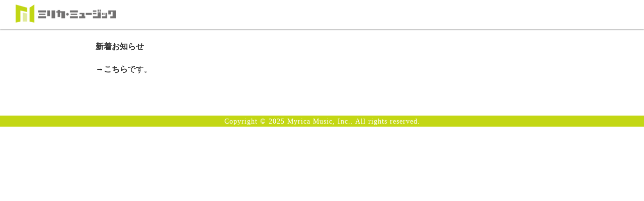

--- FILE ---
content_type: text/html; charset=UTF-8
request_url: https://www.myricamusic.com/%E3%80%90%E5%85%AC%E5%BC%8F%E3%80%91youtube%E3%83%81%E3%83%A3%E3%83%B3%E3%83%8D%E3%83%AB%E9%96%8B%E8%A8%AD/
body_size: 6245
content:
<!DOCTYPE html>
<html lang="ja">
<head>

<meta http-equiv="Content-Type" content="text/html; charset=utf-8">
<meta http-equiv="X-UA-Compatible" content="IE=edge,chrome=1">

<meta name="ROBOTS" content="INDEX, FOLLOW">

<meta name="viewport" content="width=device-width, initial-scale=1.0, maximum-scale=1.0, minimum-scale=1.0">

<link rel="shortcut icon" href="https://www.myricamusic.com/wp-content/themes/themes/images/favicon.ico">
<link rel="apple-touch-icon" href="https://www.myricamusic.com/wp-content/themes/themes/images/apple-touch-icon.png">

<meta name="description" content="ミリカ・ミュージックは音楽をより多くの人により多くの心にお届けします。">

<meta name="Author" content="Myrica Music, Inc.">
<meta name="Copyright" content="Copyright MYRICA MUSIC All right reserved.">

<link rel="stylesheet" href="/wp-content/themes/themes/reset.css" type="text/css">
<link rel="stylesheet" href="/wp-content/themes/themes/base.css" type="text/css">
<link rel="stylesheet" href="/wp-content/themes/themes/menu.css" type="text/css">


<script src="/wp-content/themes/themes/jquery-3.7.1.min.js" type="text/javaScript" charset="utf-8"></script>
<script type="text/javascript">
$(function(){
  $('a[href^="#"]').click(function(){
    var speed = 500;
    var href= $(this).attr("href");
    var target = $(href == "#" || href == "" ? 'html' : href);
    var position = target.offset().top;
	$('#luxbar-checkbox').prop('checked', false);
    $("html, body").animate({scrollTop:position}, speed, "swing");
    return false;
  });
});
</script>

<script data-ad-client="ca-pub-1853572724149284" async src="https://pagead2.googlesyndication.com/pagead/js/adsbygoogle.js"></script>

<link href="https://fonts.googleapis.com/css?family=Noto+Sans+JP" rel="stylesheet">





	<style>img:is([sizes="auto" i], [sizes^="auto," i]) { contain-intrinsic-size: 3000px 1500px }</style>
	
		<!-- All in One SEO 4.3.8 - aioseo.com -->
		<title>【公式】YouTubeチャンネルも開設！ | Myrica Music, Inc.</title>
		<meta name="robots" content="max-image-preview:large" />
		<link rel="canonical" href="https://www.myricamusic.com/%e3%80%90%e5%85%ac%e5%bc%8f%e3%80%91youtube%e3%83%81%e3%83%a3%e3%83%b3%e3%83%8d%e3%83%ab%e9%96%8b%e8%a8%ad/" />
		<meta name="generator" content="All in One SEO (AIOSEO) 4.3.8" />
		<meta property="og:locale" content="ja_JP" />
		<meta property="og:site_name" content="Myrica Music, Inc." />
		<meta property="og:type" content="article" />
		<meta property="og:title" content="【公式】YouTubeチャンネルも開設！ | Myrica Music, Inc." />
		<meta property="og:url" content="https://www.myricamusic.com/%e3%80%90%e5%85%ac%e5%bc%8f%e3%80%91youtube%e3%83%81%e3%83%a3%e3%83%b3%e3%83%8d%e3%83%ab%e9%96%8b%e8%a8%ad/" />
		<meta property="og:image" content="https://www.myricamusic.com/wp-content/uploads/2020/11/ogp.jpg" />
		<meta property="og:image:secure_url" content="https://www.myricamusic.com/wp-content/uploads/2020/11/ogp.jpg" />
		<meta property="og:image:width" content="1200" />
		<meta property="og:image:height" content="630" />
		<meta property="article:published_time" content="2020-04-03T07:42:17+00:00" />
		<meta property="article:modified_time" content="2020-04-03T07:48:50+00:00" />
		<meta name="twitter:card" content="summary_large_image" />
		<meta name="twitter:site" content="@MyricaMusic" />
		<meta name="twitter:title" content="【公式】YouTubeチャンネルも開設！ | Myrica Music, Inc." />
		<meta name="twitter:creator" content="@MyricaMusic" />
		<meta name="twitter:image" content="https://www.myricamusic.com/wp-content/uploads/2020/11/ogp.jpg" />
		<script type="application/ld+json" class="aioseo-schema">
			{"@context":"https:\/\/schema.org","@graph":[{"@type":"Article","@id":"https:\/\/www.myricamusic.com\/%e3%80%90%e5%85%ac%e5%bc%8f%e3%80%91youtube%e3%83%81%e3%83%a3%e3%83%b3%e3%83%8d%e3%83%ab%e9%96%8b%e8%a8%ad\/#article","name":"\u3010\u516c\u5f0f\u3011YouTube\u30c1\u30e3\u30f3\u30cd\u30eb\u3082\u958b\u8a2d\uff01 | Myrica Music, Inc.","headline":"\u3010\u516c\u5f0f\u3011YouTube\u30c1\u30e3\u30f3\u30cd\u30eb\u3082\u958b\u8a2d\uff01","author":{"@id":"https:\/\/www.myricamusic.com\/author\/okw\/#author"},"publisher":{"@id":"https:\/\/www.myricamusic.com\/#organization"},"datePublished":"2020-04-03T07:42:17+09:00","dateModified":"2020-04-03T07:48:50+09:00","inLanguage":"ja","mainEntityOfPage":{"@id":"https:\/\/www.myricamusic.com\/%e3%80%90%e5%85%ac%e5%bc%8f%e3%80%91youtube%e3%83%81%e3%83%a3%e3%83%b3%e3%83%8d%e3%83%ab%e9%96%8b%e8%a8%ad\/#webpage"},"isPartOf":{"@id":"https:\/\/www.myricamusic.com\/%e3%80%90%e5%85%ac%e5%bc%8f%e3%80%91youtube%e3%83%81%e3%83%a3%e3%83%b3%e3%83%8d%e3%83%ab%e9%96%8b%e8%a8%ad\/#webpage"},"articleSection":"\u65b0\u7740\u304a\u77e5\u3089\u305b"},{"@type":"BreadcrumbList","@id":"https:\/\/www.myricamusic.com\/%e3%80%90%e5%85%ac%e5%bc%8f%e3%80%91youtube%e3%83%81%e3%83%a3%e3%83%b3%e3%83%8d%e3%83%ab%e9%96%8b%e8%a8%ad\/#breadcrumblist","itemListElement":[{"@type":"ListItem","@id":"https:\/\/www.myricamusic.com\/#listItem","position":1,"item":{"@type":"WebPage","@id":"https:\/\/www.myricamusic.com\/","name":"\u30db\u30fc\u30e0","description":"\u30df\u30ea\u30ab\u30df\u30e5\u30fc\u30b8\u30c3\u30af\u306f\u97f3\u697d\u3092\u3088\u308a\u591a\u304f\u306e\u4eba\u306b\u3088\u308a\u591a\u304f\u306e\u5fc3\u306b\u304a\u5c4a\u3051\u3057\u307e\u3059\u3002","url":"https:\/\/www.myricamusic.com\/"},"nextItem":"https:\/\/www.myricamusic.com\/%e3%80%90%e5%85%ac%e5%bc%8f%e3%80%91youtube%e3%83%81%e3%83%a3%e3%83%b3%e3%83%8d%e3%83%ab%e9%96%8b%e8%a8%ad\/#listItem"},{"@type":"ListItem","@id":"https:\/\/www.myricamusic.com\/%e3%80%90%e5%85%ac%e5%bc%8f%e3%80%91youtube%e3%83%81%e3%83%a3%e3%83%b3%e3%83%8d%e3%83%ab%e9%96%8b%e8%a8%ad\/#listItem","position":2,"item":{"@type":"WebPage","@id":"https:\/\/www.myricamusic.com\/%e3%80%90%e5%85%ac%e5%bc%8f%e3%80%91youtube%e3%83%81%e3%83%a3%e3%83%b3%e3%83%8d%e3%83%ab%e9%96%8b%e8%a8%ad\/","name":"\u3010\u516c\u5f0f\u3011YouTube\u30c1\u30e3\u30f3\u30cd\u30eb\u3082\u958b\u8a2d\uff01","url":"https:\/\/www.myricamusic.com\/%e3%80%90%e5%85%ac%e5%bc%8f%e3%80%91youtube%e3%83%81%e3%83%a3%e3%83%b3%e3%83%8d%e3%83%ab%e9%96%8b%e8%a8%ad\/"},"previousItem":"https:\/\/www.myricamusic.com\/#listItem"}]},{"@type":"Organization","@id":"https:\/\/www.myricamusic.com\/#organization","name":"Myrica Music, Inc.","url":"https:\/\/www.myricamusic.com\/","sameAs":["https:\/\/twitter.com\/MyricaMusic"]},{"@type":"Person","@id":"https:\/\/www.myricamusic.com\/author\/okw\/#author","url":"https:\/\/www.myricamusic.com\/author\/okw\/","name":"okw","image":{"@type":"ImageObject","@id":"https:\/\/www.myricamusic.com\/%e3%80%90%e5%85%ac%e5%bc%8f%e3%80%91youtube%e3%83%81%e3%83%a3%e3%83%b3%e3%83%8d%e3%83%ab%e9%96%8b%e8%a8%ad\/#authorImage","url":"https:\/\/secure.gravatar.com\/avatar\/a986966a1ce7463d887c60eb472bec0a2c112e4d117fa7ce9913ccf33f08d48e?s=96&d=mm&r=g","width":96,"height":96,"caption":"okw"}},{"@type":"WebPage","@id":"https:\/\/www.myricamusic.com\/%e3%80%90%e5%85%ac%e5%bc%8f%e3%80%91youtube%e3%83%81%e3%83%a3%e3%83%b3%e3%83%8d%e3%83%ab%e9%96%8b%e8%a8%ad\/#webpage","url":"https:\/\/www.myricamusic.com\/%e3%80%90%e5%85%ac%e5%bc%8f%e3%80%91youtube%e3%83%81%e3%83%a3%e3%83%b3%e3%83%8d%e3%83%ab%e9%96%8b%e8%a8%ad\/","name":"\u3010\u516c\u5f0f\u3011YouTube\u30c1\u30e3\u30f3\u30cd\u30eb\u3082\u958b\u8a2d\uff01 | Myrica Music, Inc.","inLanguage":"ja","isPartOf":{"@id":"https:\/\/www.myricamusic.com\/#website"},"breadcrumb":{"@id":"https:\/\/www.myricamusic.com\/%e3%80%90%e5%85%ac%e5%bc%8f%e3%80%91youtube%e3%83%81%e3%83%a3%e3%83%b3%e3%83%8d%e3%83%ab%e9%96%8b%e8%a8%ad\/#breadcrumblist"},"author":{"@id":"https:\/\/www.myricamusic.com\/author\/okw\/#author"},"creator":{"@id":"https:\/\/www.myricamusic.com\/author\/okw\/#author"},"datePublished":"2020-04-03T07:42:17+09:00","dateModified":"2020-04-03T07:48:50+09:00"},{"@type":"WebSite","@id":"https:\/\/www.myricamusic.com\/#website","url":"https:\/\/www.myricamusic.com\/","name":"Myrica Music, Inc.","description":"\u30df\u30ea\u30ab\u30fb\u30df\u30e5\u30fc\u30b8\u30c3\u30af\u306f\u97f3\u697d\u3092\u3088\u308a\u591a\u304f\u306e\u4eba\u306b\u3088\u308a\u591a\u304f\u306e\u5fc3\u306b\u304a\u5c4a\u3051\u3057\u307e\u3059\u3002","inLanguage":"ja","publisher":{"@id":"https:\/\/www.myricamusic.com\/#organization"}}]}
		</script>
		<!-- All in One SEO -->

<script type="text/javascript">
/* <![CDATA[ */
window._wpemojiSettings = {"baseUrl":"https:\/\/s.w.org\/images\/core\/emoji\/16.0.1\/72x72\/","ext":".png","svgUrl":"https:\/\/s.w.org\/images\/core\/emoji\/16.0.1\/svg\/","svgExt":".svg","source":{"concatemoji":"https:\/\/www.myricamusic.com\/wp-includes\/js\/wp-emoji-release.min.js?ver=6.8.2"}};
/*! This file is auto-generated */
!function(s,n){var o,i,e;function c(e){try{var t={supportTests:e,timestamp:(new Date).valueOf()};sessionStorage.setItem(o,JSON.stringify(t))}catch(e){}}function p(e,t,n){e.clearRect(0,0,e.canvas.width,e.canvas.height),e.fillText(t,0,0);var t=new Uint32Array(e.getImageData(0,0,e.canvas.width,e.canvas.height).data),a=(e.clearRect(0,0,e.canvas.width,e.canvas.height),e.fillText(n,0,0),new Uint32Array(e.getImageData(0,0,e.canvas.width,e.canvas.height).data));return t.every(function(e,t){return e===a[t]})}function u(e,t){e.clearRect(0,0,e.canvas.width,e.canvas.height),e.fillText(t,0,0);for(var n=e.getImageData(16,16,1,1),a=0;a<n.data.length;a++)if(0!==n.data[a])return!1;return!0}function f(e,t,n,a){switch(t){case"flag":return n(e,"\ud83c\udff3\ufe0f\u200d\u26a7\ufe0f","\ud83c\udff3\ufe0f\u200b\u26a7\ufe0f")?!1:!n(e,"\ud83c\udde8\ud83c\uddf6","\ud83c\udde8\u200b\ud83c\uddf6")&&!n(e,"\ud83c\udff4\udb40\udc67\udb40\udc62\udb40\udc65\udb40\udc6e\udb40\udc67\udb40\udc7f","\ud83c\udff4\u200b\udb40\udc67\u200b\udb40\udc62\u200b\udb40\udc65\u200b\udb40\udc6e\u200b\udb40\udc67\u200b\udb40\udc7f");case"emoji":return!a(e,"\ud83e\udedf")}return!1}function g(e,t,n,a){var r="undefined"!=typeof WorkerGlobalScope&&self instanceof WorkerGlobalScope?new OffscreenCanvas(300,150):s.createElement("canvas"),o=r.getContext("2d",{willReadFrequently:!0}),i=(o.textBaseline="top",o.font="600 32px Arial",{});return e.forEach(function(e){i[e]=t(o,e,n,a)}),i}function t(e){var t=s.createElement("script");t.src=e,t.defer=!0,s.head.appendChild(t)}"undefined"!=typeof Promise&&(o="wpEmojiSettingsSupports",i=["flag","emoji"],n.supports={everything:!0,everythingExceptFlag:!0},e=new Promise(function(e){s.addEventListener("DOMContentLoaded",e,{once:!0})}),new Promise(function(t){var n=function(){try{var e=JSON.parse(sessionStorage.getItem(o));if("object"==typeof e&&"number"==typeof e.timestamp&&(new Date).valueOf()<e.timestamp+604800&&"object"==typeof e.supportTests)return e.supportTests}catch(e){}return null}();if(!n){if("undefined"!=typeof Worker&&"undefined"!=typeof OffscreenCanvas&&"undefined"!=typeof URL&&URL.createObjectURL&&"undefined"!=typeof Blob)try{var e="postMessage("+g.toString()+"("+[JSON.stringify(i),f.toString(),p.toString(),u.toString()].join(",")+"));",a=new Blob([e],{type:"text/javascript"}),r=new Worker(URL.createObjectURL(a),{name:"wpTestEmojiSupports"});return void(r.onmessage=function(e){c(n=e.data),r.terminate(),t(n)})}catch(e){}c(n=g(i,f,p,u))}t(n)}).then(function(e){for(var t in e)n.supports[t]=e[t],n.supports.everything=n.supports.everything&&n.supports[t],"flag"!==t&&(n.supports.everythingExceptFlag=n.supports.everythingExceptFlag&&n.supports[t]);n.supports.everythingExceptFlag=n.supports.everythingExceptFlag&&!n.supports.flag,n.DOMReady=!1,n.readyCallback=function(){n.DOMReady=!0}}).then(function(){return e}).then(function(){var e;n.supports.everything||(n.readyCallback(),(e=n.source||{}).concatemoji?t(e.concatemoji):e.wpemoji&&e.twemoji&&(t(e.twemoji),t(e.wpemoji)))}))}((window,document),window._wpemojiSettings);
/* ]]> */
</script>
<style id='wp-emoji-styles-inline-css' type='text/css'>

	img.wp-smiley, img.emoji {
		display: inline !important;
		border: none !important;
		box-shadow: none !important;
		height: 1em !important;
		width: 1em !important;
		margin: 0 0.07em !important;
		vertical-align: -0.1em !important;
		background: none !important;
		padding: 0 !important;
	}
</style>
<link rel='stylesheet' id='wp-block-library-css' href='/wp-includes/css/dist/block-library/style.min.css?ver=6.8.2' type='text/css' media='all' />
<style id='classic-theme-styles-inline-css' type='text/css'>
/*! This file is auto-generated */
.wp-block-button__link{color:#fff;background-color:#32373c;border-radius:9999px;box-shadow:none;text-decoration:none;padding:calc(.667em + 2px) calc(1.333em + 2px);font-size:1.125em}.wp-block-file__button{background:#32373c;color:#fff;text-decoration:none}
</style>
<style id='global-styles-inline-css' type='text/css'>
:root{--wp--preset--aspect-ratio--square: 1;--wp--preset--aspect-ratio--4-3: 4/3;--wp--preset--aspect-ratio--3-4: 3/4;--wp--preset--aspect-ratio--3-2: 3/2;--wp--preset--aspect-ratio--2-3: 2/3;--wp--preset--aspect-ratio--16-9: 16/9;--wp--preset--aspect-ratio--9-16: 9/16;--wp--preset--color--black: #000000;--wp--preset--color--cyan-bluish-gray: #abb8c3;--wp--preset--color--white: #ffffff;--wp--preset--color--pale-pink: #f78da7;--wp--preset--color--vivid-red: #cf2e2e;--wp--preset--color--luminous-vivid-orange: #ff6900;--wp--preset--color--luminous-vivid-amber: #fcb900;--wp--preset--color--light-green-cyan: #7bdcb5;--wp--preset--color--vivid-green-cyan: #00d084;--wp--preset--color--pale-cyan-blue: #8ed1fc;--wp--preset--color--vivid-cyan-blue: #0693e3;--wp--preset--color--vivid-purple: #9b51e0;--wp--preset--gradient--vivid-cyan-blue-to-vivid-purple: linear-gradient(135deg,rgba(6,147,227,1) 0%,rgb(155,81,224) 100%);--wp--preset--gradient--light-green-cyan-to-vivid-green-cyan: linear-gradient(135deg,rgb(122,220,180) 0%,rgb(0,208,130) 100%);--wp--preset--gradient--luminous-vivid-amber-to-luminous-vivid-orange: linear-gradient(135deg,rgba(252,185,0,1) 0%,rgba(255,105,0,1) 100%);--wp--preset--gradient--luminous-vivid-orange-to-vivid-red: linear-gradient(135deg,rgba(255,105,0,1) 0%,rgb(207,46,46) 100%);--wp--preset--gradient--very-light-gray-to-cyan-bluish-gray: linear-gradient(135deg,rgb(238,238,238) 0%,rgb(169,184,195) 100%);--wp--preset--gradient--cool-to-warm-spectrum: linear-gradient(135deg,rgb(74,234,220) 0%,rgb(151,120,209) 20%,rgb(207,42,186) 40%,rgb(238,44,130) 60%,rgb(251,105,98) 80%,rgb(254,248,76) 100%);--wp--preset--gradient--blush-light-purple: linear-gradient(135deg,rgb(255,206,236) 0%,rgb(152,150,240) 100%);--wp--preset--gradient--blush-bordeaux: linear-gradient(135deg,rgb(254,205,165) 0%,rgb(254,45,45) 50%,rgb(107,0,62) 100%);--wp--preset--gradient--luminous-dusk: linear-gradient(135deg,rgb(255,203,112) 0%,rgb(199,81,192) 50%,rgb(65,88,208) 100%);--wp--preset--gradient--pale-ocean: linear-gradient(135deg,rgb(255,245,203) 0%,rgb(182,227,212) 50%,rgb(51,167,181) 100%);--wp--preset--gradient--electric-grass: linear-gradient(135deg,rgb(202,248,128) 0%,rgb(113,206,126) 100%);--wp--preset--gradient--midnight: linear-gradient(135deg,rgb(2,3,129) 0%,rgb(40,116,252) 100%);--wp--preset--font-size--small: 13px;--wp--preset--font-size--medium: 20px;--wp--preset--font-size--large: 36px;--wp--preset--font-size--x-large: 42px;--wp--preset--spacing--20: 0.44rem;--wp--preset--spacing--30: 0.67rem;--wp--preset--spacing--40: 1rem;--wp--preset--spacing--50: 1.5rem;--wp--preset--spacing--60: 2.25rem;--wp--preset--spacing--70: 3.38rem;--wp--preset--spacing--80: 5.06rem;--wp--preset--shadow--natural: 6px 6px 9px rgba(0, 0, 0, 0.2);--wp--preset--shadow--deep: 12px 12px 50px rgba(0, 0, 0, 0.4);--wp--preset--shadow--sharp: 6px 6px 0px rgba(0, 0, 0, 0.2);--wp--preset--shadow--outlined: 6px 6px 0px -3px rgba(255, 255, 255, 1), 6px 6px rgba(0, 0, 0, 1);--wp--preset--shadow--crisp: 6px 6px 0px rgba(0, 0, 0, 1);}:where(.is-layout-flex){gap: 0.5em;}:where(.is-layout-grid){gap: 0.5em;}body .is-layout-flex{display: flex;}.is-layout-flex{flex-wrap: wrap;align-items: center;}.is-layout-flex > :is(*, div){margin: 0;}body .is-layout-grid{display: grid;}.is-layout-grid > :is(*, div){margin: 0;}:where(.wp-block-columns.is-layout-flex){gap: 2em;}:where(.wp-block-columns.is-layout-grid){gap: 2em;}:where(.wp-block-post-template.is-layout-flex){gap: 1.25em;}:where(.wp-block-post-template.is-layout-grid){gap: 1.25em;}.has-black-color{color: var(--wp--preset--color--black) !important;}.has-cyan-bluish-gray-color{color: var(--wp--preset--color--cyan-bluish-gray) !important;}.has-white-color{color: var(--wp--preset--color--white) !important;}.has-pale-pink-color{color: var(--wp--preset--color--pale-pink) !important;}.has-vivid-red-color{color: var(--wp--preset--color--vivid-red) !important;}.has-luminous-vivid-orange-color{color: var(--wp--preset--color--luminous-vivid-orange) !important;}.has-luminous-vivid-amber-color{color: var(--wp--preset--color--luminous-vivid-amber) !important;}.has-light-green-cyan-color{color: var(--wp--preset--color--light-green-cyan) !important;}.has-vivid-green-cyan-color{color: var(--wp--preset--color--vivid-green-cyan) !important;}.has-pale-cyan-blue-color{color: var(--wp--preset--color--pale-cyan-blue) !important;}.has-vivid-cyan-blue-color{color: var(--wp--preset--color--vivid-cyan-blue) !important;}.has-vivid-purple-color{color: var(--wp--preset--color--vivid-purple) !important;}.has-black-background-color{background-color: var(--wp--preset--color--black) !important;}.has-cyan-bluish-gray-background-color{background-color: var(--wp--preset--color--cyan-bluish-gray) !important;}.has-white-background-color{background-color: var(--wp--preset--color--white) !important;}.has-pale-pink-background-color{background-color: var(--wp--preset--color--pale-pink) !important;}.has-vivid-red-background-color{background-color: var(--wp--preset--color--vivid-red) !important;}.has-luminous-vivid-orange-background-color{background-color: var(--wp--preset--color--luminous-vivid-orange) !important;}.has-luminous-vivid-amber-background-color{background-color: var(--wp--preset--color--luminous-vivid-amber) !important;}.has-light-green-cyan-background-color{background-color: var(--wp--preset--color--light-green-cyan) !important;}.has-vivid-green-cyan-background-color{background-color: var(--wp--preset--color--vivid-green-cyan) !important;}.has-pale-cyan-blue-background-color{background-color: var(--wp--preset--color--pale-cyan-blue) !important;}.has-vivid-cyan-blue-background-color{background-color: var(--wp--preset--color--vivid-cyan-blue) !important;}.has-vivid-purple-background-color{background-color: var(--wp--preset--color--vivid-purple) !important;}.has-black-border-color{border-color: var(--wp--preset--color--black) !important;}.has-cyan-bluish-gray-border-color{border-color: var(--wp--preset--color--cyan-bluish-gray) !important;}.has-white-border-color{border-color: var(--wp--preset--color--white) !important;}.has-pale-pink-border-color{border-color: var(--wp--preset--color--pale-pink) !important;}.has-vivid-red-border-color{border-color: var(--wp--preset--color--vivid-red) !important;}.has-luminous-vivid-orange-border-color{border-color: var(--wp--preset--color--luminous-vivid-orange) !important;}.has-luminous-vivid-amber-border-color{border-color: var(--wp--preset--color--luminous-vivid-amber) !important;}.has-light-green-cyan-border-color{border-color: var(--wp--preset--color--light-green-cyan) !important;}.has-vivid-green-cyan-border-color{border-color: var(--wp--preset--color--vivid-green-cyan) !important;}.has-pale-cyan-blue-border-color{border-color: var(--wp--preset--color--pale-cyan-blue) !important;}.has-vivid-cyan-blue-border-color{border-color: var(--wp--preset--color--vivid-cyan-blue) !important;}.has-vivid-purple-border-color{border-color: var(--wp--preset--color--vivid-purple) !important;}.has-vivid-cyan-blue-to-vivid-purple-gradient-background{background: var(--wp--preset--gradient--vivid-cyan-blue-to-vivid-purple) !important;}.has-light-green-cyan-to-vivid-green-cyan-gradient-background{background: var(--wp--preset--gradient--light-green-cyan-to-vivid-green-cyan) !important;}.has-luminous-vivid-amber-to-luminous-vivid-orange-gradient-background{background: var(--wp--preset--gradient--luminous-vivid-amber-to-luminous-vivid-orange) !important;}.has-luminous-vivid-orange-to-vivid-red-gradient-background{background: var(--wp--preset--gradient--luminous-vivid-orange-to-vivid-red) !important;}.has-very-light-gray-to-cyan-bluish-gray-gradient-background{background: var(--wp--preset--gradient--very-light-gray-to-cyan-bluish-gray) !important;}.has-cool-to-warm-spectrum-gradient-background{background: var(--wp--preset--gradient--cool-to-warm-spectrum) !important;}.has-blush-light-purple-gradient-background{background: var(--wp--preset--gradient--blush-light-purple) !important;}.has-blush-bordeaux-gradient-background{background: var(--wp--preset--gradient--blush-bordeaux) !important;}.has-luminous-dusk-gradient-background{background: var(--wp--preset--gradient--luminous-dusk) !important;}.has-pale-ocean-gradient-background{background: var(--wp--preset--gradient--pale-ocean) !important;}.has-electric-grass-gradient-background{background: var(--wp--preset--gradient--electric-grass) !important;}.has-midnight-gradient-background{background: var(--wp--preset--gradient--midnight) !important;}.has-small-font-size{font-size: var(--wp--preset--font-size--small) !important;}.has-medium-font-size{font-size: var(--wp--preset--font-size--medium) !important;}.has-large-font-size{font-size: var(--wp--preset--font-size--large) !important;}.has-x-large-font-size{font-size: var(--wp--preset--font-size--x-large) !important;}
:where(.wp-block-post-template.is-layout-flex){gap: 1.25em;}:where(.wp-block-post-template.is-layout-grid){gap: 1.25em;}
:where(.wp-block-columns.is-layout-flex){gap: 2em;}:where(.wp-block-columns.is-layout-grid){gap: 2em;}
:root :where(.wp-block-pullquote){font-size: 1.5em;line-height: 1.6;}
</style>
<link rel='stylesheet' id='main-style-css' href='/wp-content/themes/themes/style.css?ver=6.8.2' type='text/css' media='all' />
<meta name="generator" content="WordPress 6.8.2" />
</head>

<body class="wp-singular post-template-default single single-post postid-106 single-format-standard wp-theme-themes">

<header id="luxbar" class="navi">
	<input type="checkbox" class="luxbar-checkbox" id="luxbar-checkbox"/>
		<div class="luxbar-menu luxbar-menu-right luxbar-menu-light">
			<ul class="luxbar-navigation noprint">
				<li class="luxbar-header">
					<a href="/" class="luxbar-brand"><img src="/wp-content/themes/themes/images/mini-logo.png" alt="TOPへ"></a>
				</li>
			</ul>
		</div>
</header>


<div id="free-page">
		
		<div class="page-info">

			<div class="article-info">
				<!--カテゴリ取得-->
									<span class="cat-data">
						<a href="/category/whats-new/" rel="category tag">新着お知らせ</a>					</span>
							</div>

			<article class="article-content post-106 post type-post status-publish format-standard hentry category-whats-new">
				
			<!--本文取得-->
				
<p>→<a rel="noreferrer noopener" aria-label="こちら (新しいタブで開く)" href="https://www.youtube.com/channel/UC9dZssvDDRPgMtuORateW1w" target="_blank">こちら</a>です。</p>

			</article>
		</div>

		</div><!--end contents-->


	<div id="footer">
		<p>Copyright &copy; 2025 Myrica Music, Inc.. All rights reserved.</p>
	</div>


</div>

<script type="speculationrules">
{"prefetch":[{"source":"document","where":{"and":[{"href_matches":"\/*"},{"not":{"href_matches":["\/wp-*.php","\/wp-admin\/*","\/wp-content\/uploads\/*","\/wp-content\/*","\/wp-content\/plugins\/*","\/wp-content\/themes\/themes\/*","\/*\\?(.+)"]}},{"not":{"selector_matches":"a[rel~=\"nofollow\"]"}},{"not":{"selector_matches":".no-prefetch, .no-prefetch a"}}]},"eagerness":"conservative"}]}
</script>
</body>
</html>

<!-- created by Shifter Generator ver.2.5.5 (production) (Dec 8th 2025, 3:46:38 am +00:00) (md5:0818ed93bbc9fab78e10f8fc1a4a93fa) --->

--- FILE ---
content_type: text/html; charset=utf-8
request_url: https://www.google.com/recaptcha/api2/aframe
body_size: 270
content:
<!DOCTYPE HTML><html><head><meta http-equiv="content-type" content="text/html; charset=UTF-8"></head><body><script nonce="KUX_JDlwmp2jh4KJPGlZZw">/** Anti-fraud and anti-abuse applications only. See google.com/recaptcha */ try{var clients={'sodar':'https://pagead2.googlesyndication.com/pagead/sodar?'};window.addEventListener("message",function(a){try{if(a.source===window.parent){var b=JSON.parse(a.data);var c=clients[b['id']];if(c){var d=document.createElement('img');d.src=c+b['params']+'&rc='+(localStorage.getItem("rc::a")?sessionStorage.getItem("rc::b"):"");window.document.body.appendChild(d);sessionStorage.setItem("rc::e",parseInt(sessionStorage.getItem("rc::e")||0)+1);localStorage.setItem("rc::h",'1765321869945');}}}catch(b){}});window.parent.postMessage("_grecaptcha_ready", "*");}catch(b){}</script></body></html>

--- FILE ---
content_type: text/css
request_url: https://www.myricamusic.com/wp-content/themes/themes/base.css
body_size: 441
content:
@charset "UTF-8";


*{ zoom:1; box-sizing:border-box; }

a			{ color:#c1d614; }
a:link		{ color:#333; font-weight:bold; text-decoration:none; }
a:hover		{ color:#333; }
a:hover img	{ opacity:0.7; filter:alpha(opacity=70); -ms-filter: "alpha( opacity=70 )"; background:none!important; }


/*===============================================*/
/*===============================================*/



/*=== pagewrap ===*/
#pagewrap	{
	font-family: 'Noto Sans SC', sans-serif;
	line-height:160%;
	font-size:14px;
	color:#737373;

}

.pc_no	{ display:none; }






/*=== print ===*/

.map-print	{ display:none; }

@media print	{
	#luxbar		{ display:none; }
	#pagewrap .noprint	{ display:none; }
	.print-bt			{ display:none; }
	#access iframe		{ display:none; }
	.map-print	{ display:block; }
	#access{ page-break-before: always; }

}
@page	{ size:A4 portrait; margin:12.7mm 9.7mm; }




/*===============================================*/
/*===============================================*/
/* ウィンドウ幅が0～479pxの場合に適用するCSS */
@media screen and (max-width: 750px) {

	#pagewrap	{ font-size:14px; }

	.pc_no	{ display:inline; }
	.sp_no	{ display:none; }

	.px12	{ font-size:10px; }



}

--- FILE ---
content_type: text/css
request_url: https://www.myricamusic.com/wp-content/themes/themes/menu.css
body_size: 1019
content:
.luxbar-default		{ width:100%; position:relative; box-shadow:0 1px 3px rgba(0,0,0,0.12),0 1px 2px rgba(0,0,0,0.24); }

.luxbar-static		{ box-shadow:0 1px 3px rgba(0,0,0,0.12),0 1px 2px rgba(0,0,0,0.24); width:100%; position:absolute; top:0; left:0; }
.luxbar-static .luxbar-checkbox:checked ~ .luxbar-menu{position:absolute; }

.navi			{ width:100%; position:fixed; top:0; left:0; z-index:1000; box-shadow:0 1px 3px rgba(0,0,0,0.12),0 1px 2px rgba(0,0,0,0.24); }
.navi-bottom	{ width:100%; position:fixed; bottom:0; left:0; z-index:1000; box-shadow:0 1px 3px rgba(0,0,0,0.12),0 1px 2px rgba(0,0,0,0.24); }

.luxbar-hamburger span,.luxbar-hamburger span::before,.luxbar-hamburger span::after	{ display:block; height:2px; width:26px; transition:0.6s ease; }

.luxbar-checkbox:checked ~ .luxbar-menu li .luxbar-hamburger span	{ background-color:transparent; }

.luxbar-checkbox:checked ~ .luxbar-menu li .luxbar-hamburger span::before,.luxbar-checkbox:checked ~ .luxbar-menu li .luxbar-hamburger span::after	{ margin-top:0; }

.luxbar-header	{ display:flex; flex-direction:row; justify-content:space-between; align-items:center; height:58px; }

.luxbar-menu-left .luxbar-navigation,.luxbar-menu-left .luxbar-header	{ justify-content:flex-start; }

.luxbar-menu-right .luxbar-hamburger{ margin-left:auto; }

.luxbar-brand	{ font-size:1.6em; padding:18px 24px 18px 24px; }

.luxbar-menu	{ min-height:58px; transition:0.6s ease; width:100%; }

.luxbar-navigation	{ display:flex; flex-direction:column; list-style:none; padding-left:0; margin:0; }

.luxbar-menu a,.luxbar-item a	{ text-decoration:none; color:inherit; cursor:pointer; }

.luxbar-item	{ height:58px; }
.luxbar-item a	{ padding:18px 24px 18px 24px; display:inline-block; }

.luxbar-hamburger	{ padding:18px 24px 18px 24px; position:relative; cursor:pointer; }

.luxbar-hamburger span::before,.luxbar-hamburger span::after	{ content:'';position:absolute; }

.luxbar-hamburger span::before	{ margin-top:-8px; }
.luxbar-hamburger span::after	{ margin-top:8px; }

.luxbar-checkbox	{ display:none; }
.luxbar-checkbox:not(:checked) ~ .luxbar-menu	{ overflow:hidden; height:58px; }
.luxbar-checkbox:checked ~ .luxbar-menu	{ transition:height 0.6s ease; overflow:auto; }

.dropdown	{ position:relative; height:auto; min-height:58px; }
.dropdown:hover>ul	{ position:relative; display:block; min-width:100%; }
.dropdown>a::after	{ position:absolute; content:''; right:10px;top:25px; border-width:5px 5px 0; border-color:transparent; border-style:solid; }
.dropdown>ul	{ display:block; overflow-x:hidden; list-style:none; padding:0; }
.dropdown>ul .luxbar-item	{ min-width:100%; height:29px; padding:5px 10px 5px 40px; }
.dropdown>ul .luxbar-item a	{ min-height:29px; line-height:29px; padding:0; }



@media screen and (min-width: 768px)	{
	.luxbar-navigation	{ flex-flow:row; justify-content:flex-end; }

	.luxbar-hamburger	{ display:none; }

	.luxbar-checkbox:not(:checked) ~ .luxbar-menu	{ overflow:visible; }
	.luxbar-checkbox:checked ~ .luxbar-menu		{ height:58px; }

	.luxbar-menu .luxbar-item			{ border-top:0; background-color:#727071; color:#fff; }
	.luxbar-menu-right .luxbar-header	{ margin-right:auto; }
	
	.dropdown	{ height:58px; }
	.dropdown:hover>ul	{ position:absolute; left:0; top:58px; padding:0; }
	.dropdown>ul		{ display:none; }
	.dropdown>ul .luxbar-item	{ padding:5px 10px; }
	.dropdown>ul .luxbar-item a	{ white-space:nowrap; }
}



.luxbar-checkbox:checked+.luxbar-menu .luxbar-hamburger-doublespin span::before	{ transform:rotate(225deg); }
.luxbar-checkbox:checked+.luxbar-menu .luxbar-hamburger-doublespin span::after	{ transform:rotate(-225deg); }
.luxbar-checkbox:checked+.luxbar-menu .luxbar-hamburger-spin span::before		{ transform:rotate(45deg); }
.luxbar-checkbox:checked+.luxbar-menu .luxbar-hamburger-spin span::after		{ transform:rotate(-45deg); }


.luxbar-menu-light,.luxbar-menu-light .dropdown ul	{ background-color:#fff; color:#727071; }
.luxbar-menu-light .active,.luxbar-menu-light .luxbar-item	{ background-color:#fff; color:#727071; }
.luxbar-menu-light .luxbar-hamburger span,.luxbar-menu-light .luxbar-hamburger span::before,.luxbar-menu-light .luxbar-hamburger span::after	{ background-color:#212121; }

.luxbar-navigation li:nth-child(n+2)::after	{ content:"/"; color:#c0d520; }
.luxbar-navigation li:last-child::after		{ display: none; }

@media screen and (max-width: 768px)	{
	.luxbar-header img	{ max-width:70%; }

	.luxbar-menu-light .active,.luxbar-menu-light .luxbar-item	{ background-color:#c0d520; color:#fff; }

	.luxbar-navigation li:nth-child(n+2)::after	{ display:none; }

	.luxbar-item			{ height:auto; }
	.luxbar-item a			{ display:block; }
	.luxbar-item a:hover	{ background-color:#ff00cc; }
}

.luxbar-navigation{justify-content: flex-start;}



--- FILE ---
content_type: text/css
request_url: https://www.myricamusic.com/wp-content/themes/themes/style.css?ver=6.8.2
body_size: 3291
content:
/*
Theme Name:Myrica Music, Inc.
Text Domain: myricamusic
Theme URI:https://myricamusic.com/
Description:ミリカミュージックコーポレートサイトのテーマ
Author:Picoli, Inc.
Author URI:https://www.picoli.co.jp/
Version:20241023.01
Tags:オリジナルテーマ
*/

@charset "utf-8";


/*----------------------
	pagewrap
----------------------*/
#pagewrap	{ background:url("images/base01.jpg") center top; background-repeat:no-repeat; background-color:#ffffff; }


h2	{ text-align:center; padding:20px 0; }
h2 img	{ max-width:30%; height: auto; }



/*----------------------
	main
----------------------*/
#main		{ max-width:800px; width:90%; padding: 100px 0 20px 0; margin:0 auto; display:flex; display:-webkit-flex; }

#main img	{ width:100%; height: auto; }



/*----------------------
	content
----------------------*/
#content	{ max-width:900px; width:90%; margin:0 auto; }

#content dl	{ max-width:900px; width:90% display:flex; display:-webkit-flex; }
#content dt	{ width:70%; padding:0 3%; box-sizing:border-box; }
#content dt img	{ width:100%; height: auto; }


/*----------------------
	new
----------------------*/
#new	{ max-width:900px; width:90%; margin:0 auto; }

#new h2		{ text-align:left; padding:20px 0 0 0; }
#new h2 img	{ width:auto; }

#new dl				{ background-color:#f3f9c1; padding:20px; display:flex; display:-webkit-flex; flex-wrap:wrap; -webkit-flex-wrap: wrap; }
#new dt				{ width:15%; text-align:center; padding:10px 0; }
#new dd				{ width:80%; border-bottom:dotted 2px #aaaaaa; padding:10px; }
#new dd:last-child	{ border-bottom:none; }
#new dd a			{ color:#555; }
#new dd a:hover		{ color:#c1d614; opacity:0.7; transition-duration: 0.3s; }

#new p	{ display:inline; }




/*----------------------
	service
----------------------*/
#service	{ padding:80px 0 0; }

#service h3	{ width:100%; color:#c3d214; border-bottom:solid 4px #c3d214; font-size:150%; letter-spacing:12px; font-weight:bolder; padding-bottom:6px;  display:block; }

#service h4	{ width:100%; background-color:#f5fac3; padding:10px; margin:10px 0; color:#9bb200; text-align:center; font-size:100%; font-weight:bold; letter-spacing:4px; border-radius:8px; }

#service h5			{ border-bottom: solid 2px #555555; letter-spacing:2px; font-size:140%; font-weight:bold; padding-bottom:4px; position:relative; transform: scale(0.8, 1); transform-origin:top left; width:125%; }
#service h5 span	{ position:absolute; top:6px; right:3px; font-size:70%; }

#service h6		{ border:solid 1px #555555; text-align:center; padding:5px; margin-bottom:5px; }



#service .service_list 			{ max-width:900px; width: 100%; margin:0 auto; padding:40px 0; font-weight:bold; display:flex; display:-webkit-flex; flex-wrap:wrap; -webkit-flex-wrap:wrap; }

#service .service_list ul		{ }
#service .service_list li		{ width: calc( 100% / 3); height:180px; padding:20px 10px; box-sizing:border-box; text-align:center; position:relative; font-size:90%; }
#service .service_list li img	{ display:block; margin: 0 auto; align-self:baseline; position:absolute; top:75px; bottom:0; left:0; right:0; width:130px; }/*top:75px; left:75px;*/

#service .service_list li:nth-child(odd)	{ background:#f5fac3; }
#service .service_list li:nth-child(2)		{ padding-top:30px; }





/*===== control_list =====*/
.control_list	{ max-width:900px; width:90%; margin:0 auto; display:flex; display:-webkit-flex; display:flex; flex-wrap:wrap; }

.control_list p	{ width:100%; padding-bottom:10px; text-align:right; font-size:90%; }

.readmore-check	{ display:none; }



/*===== tv_list =====*/
.tv_list	{ width:70%; box-sizing:border-box; padding:20px; border:dotted 1px #555555; border-radius:6px; font-size:90%; margin-right:30px; }

.tv_list dl	{ width:100%; display:flex; display:-webkit-flex; flex-wrap:wrap; -webkit-flex-wrap:wrap; }
.tv_list dd	{ width:33%; box-sizing:border-box; padding:15px; line-height:180%; }

.tv_list li				{ padding:5px; border-bottom:dotted 1px #555555; }
.tv_list li:last-child	{ border-bottom:none; }



/*===== tv_radio =====*/
.tv_radio			{ width:26%; box-sizing:border-box; padding:20px; border:dotted 1px #555555; border-radius:6px; font-size:90%; }
/* align-self:flex-end;  */
.tv_radio ul			{ padding:10px; }
.tv_radio li			{ padding:5px; border-bottom:dotted 1px #555555; }
.tv_radio li:last-child		{ border-bottom:none; }



@media screen and (max-width: 898px) {
	.tv_list{
		width: 100%;
		margin-right: 0;
	}
	.tv_radio	{
		width: 100%;
		width:100%; margin-top:20px;
	}
}





/*----------------------
	company
----------------------*/
#company	{ padding:80px 0 0; background:url("images/base03.jpg") center top; background-repeat:no-repeat; position:relative; }

#company .print-bt		{ position:absolute; top:150px; right:155px; }
#company .print-bt img	{ width:80%; }

#company dl	{ max-width:870px;  width:90%; margin:0 auto; line-height:260%; display:flex; display:-webkit-flex; flex-wrap:wrap; -webkit-flex-wrap:wrap; }
#company dt	{ width:30%; border-bottom:solid 1px #c3d714; box-sizing:border-box; padding:10px; text-align:center; background-color:#f3f9c1; }
#company dd	{ width:70%; border-bottom:solid 1px #c3d714; box-sizing:border-box; padding:10px 20px; }

#company dt:nth-last-child(2)	{ border-bottom:none; }
#company dd:last-child			{ border-bottom:none; }


@media screen and (max-width: 1024px) {
	.print-bt{
		top: 140px;
		right: 100px;
		text-align: right;
	}
}
@media screen and (max-width: 896px) {
	.print-bt	{ display:none; }
}



/*----------------------
	access
----------------------*/
#access	{ padding-top:80px; background:url("images/base02.jpg") center top; background-repeat:no-repeat; }







/*----------------------
	free-page
----------------------*/
.control_list		{
  max-width: 900px;
  width: 90%;
  margin: 0 auto;
  display: flex;
  display: -webkit-flex;
  display: flex;
  flex-wrap: wrap; }

.control_list_h3	{ width:100%; color:#c3d214; border-bottom:solid 4px #c3d214; font-size:150%; letter-spacing:12px; font-weight:bolder; padding-bottom:6px;  display:block; }
.control_list_h4	{ width: 100%;
  background-color: #f5fac3;
  padding: 10px;
  margin: 10px 0;
  color: #9bb200;
  text-align: center;
  font-size: 100%;
  font-weight: bold;
  letter-spacing: 4px;
  border-radius: 8px;
  box-sizing: border-box; }

.control_list_right	{   width: 100%;
  padding-bottom: 10px;
  text-align: right;
  font-size: 90%; }


.service_h6 {
  border: solid 1px #555555;
  text-align: center;
  padding: 5px;
  margin-bottom: 5px;
}
























/*----------------------
	footer
----------------------*/
#footer		{ background-color:#c3d714; color:#fff; }

#footer p	{ text-align:center; font-size:90%; padding:4px 0; letter-spacing:1px; }



/*----------------------
	free-page
----------------------*/
#free-page	{ max-width: 900px; width: 90%; margin:0 auto; padding:80px 0; }

.cat-data a	{ color:#333; padding-bottom:20px; display:inline-block; }

.page-info		{ line-height:160%; }
.page-info:nth-child(n+2)	{ padding-top:80px; }

/*----------------------
	page-white
----------------------*/
#page-white	{ max-width: 1200px; width: 90%; margin:0 auto; padding:80px 0; }

/*===== WP-PageNavi =====*/



/*===== temp =====*/
#free-page .wp-block-image		{ padding:20px 0;  }
#free-page .wp-block-image img	{ width:100%; height: auto; display: block; }

#free-page .has-large-font-size	{ line-height: 1.2; }
#free-page .has-x-large-font-size { line-height: 1.2; }

.wp-block-cover, .wp-block-cover-image img	{ width: auto !important; height:auto; }
.wp-block-image img	{ height:auto; }

.listing-item	{ padding:80px 0; }






/*----------------------
	youtube
----------------------*/
.wp-block-embed__wrapper	{
	position: relative;
	width: 100%;
	height: 0;
	padding-top: 56.25%;
}
.wp-block-embed__wrapper iframe	{
	position: absolute;
	top: 0;
	left: 0;
	width: 100% !important;
	height: 100% !important;
}

.youtube {
	position: relative;
	width: 100%;
	padding-top: 56.25%;
}

.youtube iframe{
	position: absolute;
	top: 0;
	right: 0;
	width: 100% !important;
	height: 100% !important;
}




/*----------------------
	
----------------------*/
/*===== goto =====*/
#goto	{ width:300px; margin:0 auto; padding:40px 0; }

#goto a		{ width:100%; box-sizing:border-box; padding:20px; display:block; background-color:#c3d714; color:#ffffff; font-size:120%; text-align:center; border-radius:30px; }
#goto a:hover	{ opacity:0.7; }


/*----------------------
	404
----------------------*/
#not-fund	{ max-width:900px; width: 90%; margin:0 auto; padding:80px 0; }

#not-fund h1	{ text-align:center; font-size: 6em; letter-spacing: 14px; line-height: 120%; }
#not-fund h2	{ padding: 40px 0; letter-spacing: 5px; }

#not-fund p	{ text-align:center; }




/*-------------------------------*/
/*-------------------------------------------------*/
/*-------------------------------------------------*/
/*-------------------------------*/
@media screen and (max-width: 750px) {


/*===== pagewrap =====*/
	#pagewrap			{ background-size:130%; }

	#pagewrap h2		{ padding:10px 0; }
	#pagewrap h2 img	{ max-width:50%; }



/*------------------------
----------------	main
------------------------*/
	#main	{ flex-wrap:wrap; -webkit-flex-wrap:wrap; padding: 70px 0 5px 0; }

	#main p		{ text-align:center; margin:0 auto; padding:10px 0; }
	#main p img	{ width:80%; }



/*----------------------
----------------	content
----------------------*/
	#content dl	{ width:90%; margin:0 auto; flex-wrap:wrap; -webkit-flex-wrap:wrap; }
	#content dt	{ width:100%; }


/*----------------------
----------------	new
----------------------*/
	#new	{ padding-top:20px; }

	#new h2 img	{ max-width:80%; }

	#new dl				{ padding:10px; }
	#new dt				{ width:95%; margin:0 auto; text-align:left; padding:10px 0 0 0; }
	#new dd				{ width:90%; margin:0 auto; padding:0 0 10px 0; }

	#new p	{ display:block; }


/*------------------------------------------------*/
/*----------------------
	service
----------------------*/
	#service	{ padding: 40px 0 0; }
	#service h3	{ border-bottom:solid 2px #c3d214; font-size:130%; letter-spacing:6px; padding-bottom:6px; }


/*===== service_list =====*/
	#service .service_list 					{ margin:0; padding:0; }

	#service .service_list li				{ width:50%; text-align:left; font-size:90%; line-height:160%; }
	#service .service_list li img			{ top:100px; width:50%; }

	#service .service_list li:nth-child(2)	{ background-color:#ffffff; text-align:center; }
	#service .service_list li:nth-child(3)	{ background-color:#ffffff; }
	#service .service_list li:nth-child(4)	{ background-color:#f5fac3; }
	#service .service_list li:nth-child(6)	{ background-color:#ffffff; }




/*=====----- control_list -----=====*/
	.control_list	{ padding:20px 0; }


/*=====----- theme_lest -----=====*/
	.theme_lest	{ width:90%; }





/*------------------------------------------------*/
	.readmore	{ position:relative; box-sizing:border-box; padding:10px; }

	.readmore-content	{ position:relative; overflow:hidden; height:100px; padding-bottom: 20px; }

	.readmore-content::before	{ display:block; position:absolute; bottom:0; left:0; width:100%; content: ""; height:50px; background: -webkit-linear-gradient(top, rgba(255,255,255,0) 0%, rgba(255,255,255,0.8) 50%, rgba(255,255,255,0.8) 50%, #fff 100%);
    background: linear-gradient(top, rgba(255,255,255,0) 0%, rgba(255,255,255,0.8) 50%, rgba(255,255,255,0.8) 50%, #fff 100%);
}

/* 続きを読むボタン */
	.readmore-label	{ display:table; position:absolute; bottom:15px; left:50%; transform:translateX(-50%); -webkit-transform: translateX(-50%); margin: 0 auto; z-index: 2; width:25%; height:50px; text-align:center; background:url("images/more_bt.png") no-repeat center top; }
	.readmore-label:before	{ content: ''; background:url("images/more_bt.png") no-repeat center top; }
	.readmore-check			{ display: none; }

/*チェック時にボタンを非表示*/
.readmore-check:checked ~ .readmore-label	{ position: static; transform: translateX(0); -webkit-transform: translateX(0); background:url("images/close_bt.png") no-repeat center top; }
/* 「続きを読む」を押した後、元に戻す必要がない場合は、この1行だけにする display:none; */
/* 「続きを読む」を表示する   */

.readmore-check:checked ~ .readmore-label:before	{ content: ''; background:url("images/close_bt.png") no-repeat center top; }

/*チェック時に高さを自動に戻す*/
.readmore-check:checked ~ .readmore-content	{ height: auto; }

/*チェック時グラデーション等を削除*/
.readmore-check:checked ~ .readmore-content::before	{ display: none; }

.readmore-label:before	{ content: ''; background:url("images/more_bt.png") no-repeat center top; }
.readmore-check:checked ~ .readmore-label:before	{ content: ""; background:url("images/close_bt.png") no-repeat center top; }
















/*=====----- tv_list -----=====*/

	.tv_list dd	{ width:100%; }


/*===== tv_radio =====*/







/*------------------------------------------------*/
/*----------------------
	company
----------------------*/
	#company	{ padding: 40px 0 0; }
	#company .print-bt	{ display:none; }

	#company dl	{ width:90%; line-height:200%; }
	#company dt	{ width:100%; border-bottom:none; text-align:left; background-color:#fff; color:#c3d714; font-weight:500; font-size:1.1em; padding:10px 0 0 0; }
	#company dd	{ width:100%; border-bottom:dashed 1px #c3d714; padding:0 0 10px 0; letter-spacing: 1px; }




/*------------------------------------------------*/
/*----------------------
	access
----------------------*/
	#access			{ padding-top: 40px; }




/*------------------------------------------------*/
/*----------------------
	free-page
----------------------*/
	#free-page	{ padding:40px 0; }

	#free-page .page-info	{ padding: 20px 0; }

/*----------------------
	page-white
----------------------*/
	#page-white	{ padding:40px 0; }
	#page-white .page-info	{ padding: 20px 0; }


/*===== temp =====*/

	.listing-item:nth-child(n+2)	{ padding-top:80px; }

	























/*------------------------------------------------*/
/*----------------------
----------------	goto
----------------------*/

	#goto 			{ width:90%; }




/*/*------------------------------------------------*/
/*----------------------
----------------	404
----------------------*/
	#not-fund	{ width:90%; }

	#not-fund h2	{ padding: 40px 0; }

}

/*----------------------
	20230511
----------------------*/
.p-index-content__link	{
	width:30%;
}

.p-index-content__link-wrap li	{
	padding-bottom: 4%;
	width: 100%;
}
.p-index-content__link-wrap li img	{
	width: 100%;
	height: auto;
}
@media screen and (max-width: 768px) {
	.p-index-content__link	{
		width:100%;
	}
	.p-index-content__link-wrap	{
		display:flex;
		display:-webkit-flex;
	}
	.p-index-content__link-wrap li	{
		width: 50%;
	}
	.p-index-content__link-wrap li:nth-child(2n+1)	{
		padding-right: 1%;
	}
	.p-index-content__link-wrap li:nth-child(2n)	{
		padding-left: 1%;
	}

}